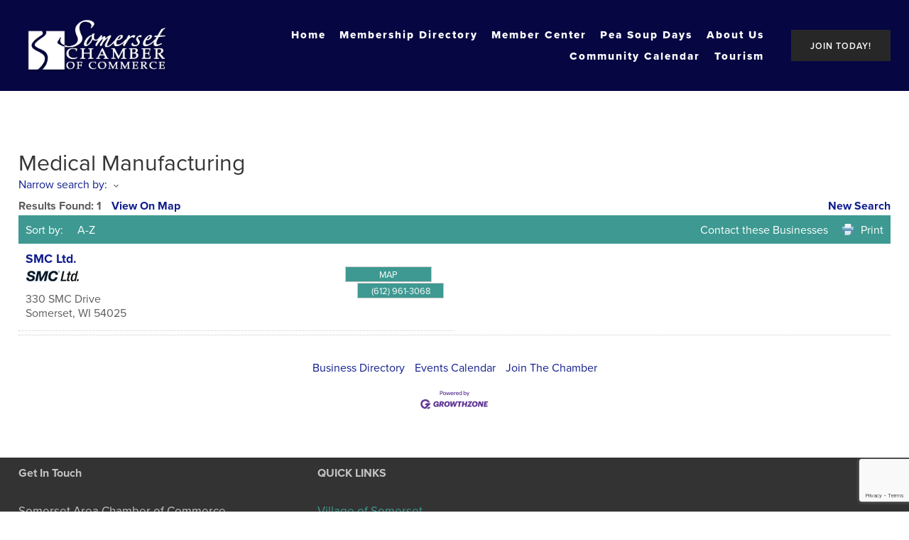

--- FILE ---
content_type: text/html; charset=utf-8
request_url: https://www.google.com/recaptcha/enterprise/anchor?ar=1&k=6LfI_T8rAAAAAMkWHrLP_GfSf3tLy9tKa839wcWa&co=aHR0cHM6Ly9idXNpbmVzcy5zb21lcnNldGNoYW1iZXIub3JnOjQ0Mw..&hl=en&v=PoyoqOPhxBO7pBk68S4YbpHZ&size=invisible&anchor-ms=20000&execute-ms=30000&cb=djlntsinj6qn
body_size: 48936
content:
<!DOCTYPE HTML><html dir="ltr" lang="en"><head><meta http-equiv="Content-Type" content="text/html; charset=UTF-8">
<meta http-equiv="X-UA-Compatible" content="IE=edge">
<title>reCAPTCHA</title>
<style type="text/css">
/* cyrillic-ext */
@font-face {
  font-family: 'Roboto';
  font-style: normal;
  font-weight: 400;
  font-stretch: 100%;
  src: url(//fonts.gstatic.com/s/roboto/v48/KFO7CnqEu92Fr1ME7kSn66aGLdTylUAMa3GUBHMdazTgWw.woff2) format('woff2');
  unicode-range: U+0460-052F, U+1C80-1C8A, U+20B4, U+2DE0-2DFF, U+A640-A69F, U+FE2E-FE2F;
}
/* cyrillic */
@font-face {
  font-family: 'Roboto';
  font-style: normal;
  font-weight: 400;
  font-stretch: 100%;
  src: url(//fonts.gstatic.com/s/roboto/v48/KFO7CnqEu92Fr1ME7kSn66aGLdTylUAMa3iUBHMdazTgWw.woff2) format('woff2');
  unicode-range: U+0301, U+0400-045F, U+0490-0491, U+04B0-04B1, U+2116;
}
/* greek-ext */
@font-face {
  font-family: 'Roboto';
  font-style: normal;
  font-weight: 400;
  font-stretch: 100%;
  src: url(//fonts.gstatic.com/s/roboto/v48/KFO7CnqEu92Fr1ME7kSn66aGLdTylUAMa3CUBHMdazTgWw.woff2) format('woff2');
  unicode-range: U+1F00-1FFF;
}
/* greek */
@font-face {
  font-family: 'Roboto';
  font-style: normal;
  font-weight: 400;
  font-stretch: 100%;
  src: url(//fonts.gstatic.com/s/roboto/v48/KFO7CnqEu92Fr1ME7kSn66aGLdTylUAMa3-UBHMdazTgWw.woff2) format('woff2');
  unicode-range: U+0370-0377, U+037A-037F, U+0384-038A, U+038C, U+038E-03A1, U+03A3-03FF;
}
/* math */
@font-face {
  font-family: 'Roboto';
  font-style: normal;
  font-weight: 400;
  font-stretch: 100%;
  src: url(//fonts.gstatic.com/s/roboto/v48/KFO7CnqEu92Fr1ME7kSn66aGLdTylUAMawCUBHMdazTgWw.woff2) format('woff2');
  unicode-range: U+0302-0303, U+0305, U+0307-0308, U+0310, U+0312, U+0315, U+031A, U+0326-0327, U+032C, U+032F-0330, U+0332-0333, U+0338, U+033A, U+0346, U+034D, U+0391-03A1, U+03A3-03A9, U+03B1-03C9, U+03D1, U+03D5-03D6, U+03F0-03F1, U+03F4-03F5, U+2016-2017, U+2034-2038, U+203C, U+2040, U+2043, U+2047, U+2050, U+2057, U+205F, U+2070-2071, U+2074-208E, U+2090-209C, U+20D0-20DC, U+20E1, U+20E5-20EF, U+2100-2112, U+2114-2115, U+2117-2121, U+2123-214F, U+2190, U+2192, U+2194-21AE, U+21B0-21E5, U+21F1-21F2, U+21F4-2211, U+2213-2214, U+2216-22FF, U+2308-230B, U+2310, U+2319, U+231C-2321, U+2336-237A, U+237C, U+2395, U+239B-23B7, U+23D0, U+23DC-23E1, U+2474-2475, U+25AF, U+25B3, U+25B7, U+25BD, U+25C1, U+25CA, U+25CC, U+25FB, U+266D-266F, U+27C0-27FF, U+2900-2AFF, U+2B0E-2B11, U+2B30-2B4C, U+2BFE, U+3030, U+FF5B, U+FF5D, U+1D400-1D7FF, U+1EE00-1EEFF;
}
/* symbols */
@font-face {
  font-family: 'Roboto';
  font-style: normal;
  font-weight: 400;
  font-stretch: 100%;
  src: url(//fonts.gstatic.com/s/roboto/v48/KFO7CnqEu92Fr1ME7kSn66aGLdTylUAMaxKUBHMdazTgWw.woff2) format('woff2');
  unicode-range: U+0001-000C, U+000E-001F, U+007F-009F, U+20DD-20E0, U+20E2-20E4, U+2150-218F, U+2190, U+2192, U+2194-2199, U+21AF, U+21E6-21F0, U+21F3, U+2218-2219, U+2299, U+22C4-22C6, U+2300-243F, U+2440-244A, U+2460-24FF, U+25A0-27BF, U+2800-28FF, U+2921-2922, U+2981, U+29BF, U+29EB, U+2B00-2BFF, U+4DC0-4DFF, U+FFF9-FFFB, U+10140-1018E, U+10190-1019C, U+101A0, U+101D0-101FD, U+102E0-102FB, U+10E60-10E7E, U+1D2C0-1D2D3, U+1D2E0-1D37F, U+1F000-1F0FF, U+1F100-1F1AD, U+1F1E6-1F1FF, U+1F30D-1F30F, U+1F315, U+1F31C, U+1F31E, U+1F320-1F32C, U+1F336, U+1F378, U+1F37D, U+1F382, U+1F393-1F39F, U+1F3A7-1F3A8, U+1F3AC-1F3AF, U+1F3C2, U+1F3C4-1F3C6, U+1F3CA-1F3CE, U+1F3D4-1F3E0, U+1F3ED, U+1F3F1-1F3F3, U+1F3F5-1F3F7, U+1F408, U+1F415, U+1F41F, U+1F426, U+1F43F, U+1F441-1F442, U+1F444, U+1F446-1F449, U+1F44C-1F44E, U+1F453, U+1F46A, U+1F47D, U+1F4A3, U+1F4B0, U+1F4B3, U+1F4B9, U+1F4BB, U+1F4BF, U+1F4C8-1F4CB, U+1F4D6, U+1F4DA, U+1F4DF, U+1F4E3-1F4E6, U+1F4EA-1F4ED, U+1F4F7, U+1F4F9-1F4FB, U+1F4FD-1F4FE, U+1F503, U+1F507-1F50B, U+1F50D, U+1F512-1F513, U+1F53E-1F54A, U+1F54F-1F5FA, U+1F610, U+1F650-1F67F, U+1F687, U+1F68D, U+1F691, U+1F694, U+1F698, U+1F6AD, U+1F6B2, U+1F6B9-1F6BA, U+1F6BC, U+1F6C6-1F6CF, U+1F6D3-1F6D7, U+1F6E0-1F6EA, U+1F6F0-1F6F3, U+1F6F7-1F6FC, U+1F700-1F7FF, U+1F800-1F80B, U+1F810-1F847, U+1F850-1F859, U+1F860-1F887, U+1F890-1F8AD, U+1F8B0-1F8BB, U+1F8C0-1F8C1, U+1F900-1F90B, U+1F93B, U+1F946, U+1F984, U+1F996, U+1F9E9, U+1FA00-1FA6F, U+1FA70-1FA7C, U+1FA80-1FA89, U+1FA8F-1FAC6, U+1FACE-1FADC, U+1FADF-1FAE9, U+1FAF0-1FAF8, U+1FB00-1FBFF;
}
/* vietnamese */
@font-face {
  font-family: 'Roboto';
  font-style: normal;
  font-weight: 400;
  font-stretch: 100%;
  src: url(//fonts.gstatic.com/s/roboto/v48/KFO7CnqEu92Fr1ME7kSn66aGLdTylUAMa3OUBHMdazTgWw.woff2) format('woff2');
  unicode-range: U+0102-0103, U+0110-0111, U+0128-0129, U+0168-0169, U+01A0-01A1, U+01AF-01B0, U+0300-0301, U+0303-0304, U+0308-0309, U+0323, U+0329, U+1EA0-1EF9, U+20AB;
}
/* latin-ext */
@font-face {
  font-family: 'Roboto';
  font-style: normal;
  font-weight: 400;
  font-stretch: 100%;
  src: url(//fonts.gstatic.com/s/roboto/v48/KFO7CnqEu92Fr1ME7kSn66aGLdTylUAMa3KUBHMdazTgWw.woff2) format('woff2');
  unicode-range: U+0100-02BA, U+02BD-02C5, U+02C7-02CC, U+02CE-02D7, U+02DD-02FF, U+0304, U+0308, U+0329, U+1D00-1DBF, U+1E00-1E9F, U+1EF2-1EFF, U+2020, U+20A0-20AB, U+20AD-20C0, U+2113, U+2C60-2C7F, U+A720-A7FF;
}
/* latin */
@font-face {
  font-family: 'Roboto';
  font-style: normal;
  font-weight: 400;
  font-stretch: 100%;
  src: url(//fonts.gstatic.com/s/roboto/v48/KFO7CnqEu92Fr1ME7kSn66aGLdTylUAMa3yUBHMdazQ.woff2) format('woff2');
  unicode-range: U+0000-00FF, U+0131, U+0152-0153, U+02BB-02BC, U+02C6, U+02DA, U+02DC, U+0304, U+0308, U+0329, U+2000-206F, U+20AC, U+2122, U+2191, U+2193, U+2212, U+2215, U+FEFF, U+FFFD;
}
/* cyrillic-ext */
@font-face {
  font-family: 'Roboto';
  font-style: normal;
  font-weight: 500;
  font-stretch: 100%;
  src: url(//fonts.gstatic.com/s/roboto/v48/KFO7CnqEu92Fr1ME7kSn66aGLdTylUAMa3GUBHMdazTgWw.woff2) format('woff2');
  unicode-range: U+0460-052F, U+1C80-1C8A, U+20B4, U+2DE0-2DFF, U+A640-A69F, U+FE2E-FE2F;
}
/* cyrillic */
@font-face {
  font-family: 'Roboto';
  font-style: normal;
  font-weight: 500;
  font-stretch: 100%;
  src: url(//fonts.gstatic.com/s/roboto/v48/KFO7CnqEu92Fr1ME7kSn66aGLdTylUAMa3iUBHMdazTgWw.woff2) format('woff2');
  unicode-range: U+0301, U+0400-045F, U+0490-0491, U+04B0-04B1, U+2116;
}
/* greek-ext */
@font-face {
  font-family: 'Roboto';
  font-style: normal;
  font-weight: 500;
  font-stretch: 100%;
  src: url(//fonts.gstatic.com/s/roboto/v48/KFO7CnqEu92Fr1ME7kSn66aGLdTylUAMa3CUBHMdazTgWw.woff2) format('woff2');
  unicode-range: U+1F00-1FFF;
}
/* greek */
@font-face {
  font-family: 'Roboto';
  font-style: normal;
  font-weight: 500;
  font-stretch: 100%;
  src: url(//fonts.gstatic.com/s/roboto/v48/KFO7CnqEu92Fr1ME7kSn66aGLdTylUAMa3-UBHMdazTgWw.woff2) format('woff2');
  unicode-range: U+0370-0377, U+037A-037F, U+0384-038A, U+038C, U+038E-03A1, U+03A3-03FF;
}
/* math */
@font-face {
  font-family: 'Roboto';
  font-style: normal;
  font-weight: 500;
  font-stretch: 100%;
  src: url(//fonts.gstatic.com/s/roboto/v48/KFO7CnqEu92Fr1ME7kSn66aGLdTylUAMawCUBHMdazTgWw.woff2) format('woff2');
  unicode-range: U+0302-0303, U+0305, U+0307-0308, U+0310, U+0312, U+0315, U+031A, U+0326-0327, U+032C, U+032F-0330, U+0332-0333, U+0338, U+033A, U+0346, U+034D, U+0391-03A1, U+03A3-03A9, U+03B1-03C9, U+03D1, U+03D5-03D6, U+03F0-03F1, U+03F4-03F5, U+2016-2017, U+2034-2038, U+203C, U+2040, U+2043, U+2047, U+2050, U+2057, U+205F, U+2070-2071, U+2074-208E, U+2090-209C, U+20D0-20DC, U+20E1, U+20E5-20EF, U+2100-2112, U+2114-2115, U+2117-2121, U+2123-214F, U+2190, U+2192, U+2194-21AE, U+21B0-21E5, U+21F1-21F2, U+21F4-2211, U+2213-2214, U+2216-22FF, U+2308-230B, U+2310, U+2319, U+231C-2321, U+2336-237A, U+237C, U+2395, U+239B-23B7, U+23D0, U+23DC-23E1, U+2474-2475, U+25AF, U+25B3, U+25B7, U+25BD, U+25C1, U+25CA, U+25CC, U+25FB, U+266D-266F, U+27C0-27FF, U+2900-2AFF, U+2B0E-2B11, U+2B30-2B4C, U+2BFE, U+3030, U+FF5B, U+FF5D, U+1D400-1D7FF, U+1EE00-1EEFF;
}
/* symbols */
@font-face {
  font-family: 'Roboto';
  font-style: normal;
  font-weight: 500;
  font-stretch: 100%;
  src: url(//fonts.gstatic.com/s/roboto/v48/KFO7CnqEu92Fr1ME7kSn66aGLdTylUAMaxKUBHMdazTgWw.woff2) format('woff2');
  unicode-range: U+0001-000C, U+000E-001F, U+007F-009F, U+20DD-20E0, U+20E2-20E4, U+2150-218F, U+2190, U+2192, U+2194-2199, U+21AF, U+21E6-21F0, U+21F3, U+2218-2219, U+2299, U+22C4-22C6, U+2300-243F, U+2440-244A, U+2460-24FF, U+25A0-27BF, U+2800-28FF, U+2921-2922, U+2981, U+29BF, U+29EB, U+2B00-2BFF, U+4DC0-4DFF, U+FFF9-FFFB, U+10140-1018E, U+10190-1019C, U+101A0, U+101D0-101FD, U+102E0-102FB, U+10E60-10E7E, U+1D2C0-1D2D3, U+1D2E0-1D37F, U+1F000-1F0FF, U+1F100-1F1AD, U+1F1E6-1F1FF, U+1F30D-1F30F, U+1F315, U+1F31C, U+1F31E, U+1F320-1F32C, U+1F336, U+1F378, U+1F37D, U+1F382, U+1F393-1F39F, U+1F3A7-1F3A8, U+1F3AC-1F3AF, U+1F3C2, U+1F3C4-1F3C6, U+1F3CA-1F3CE, U+1F3D4-1F3E0, U+1F3ED, U+1F3F1-1F3F3, U+1F3F5-1F3F7, U+1F408, U+1F415, U+1F41F, U+1F426, U+1F43F, U+1F441-1F442, U+1F444, U+1F446-1F449, U+1F44C-1F44E, U+1F453, U+1F46A, U+1F47D, U+1F4A3, U+1F4B0, U+1F4B3, U+1F4B9, U+1F4BB, U+1F4BF, U+1F4C8-1F4CB, U+1F4D6, U+1F4DA, U+1F4DF, U+1F4E3-1F4E6, U+1F4EA-1F4ED, U+1F4F7, U+1F4F9-1F4FB, U+1F4FD-1F4FE, U+1F503, U+1F507-1F50B, U+1F50D, U+1F512-1F513, U+1F53E-1F54A, U+1F54F-1F5FA, U+1F610, U+1F650-1F67F, U+1F687, U+1F68D, U+1F691, U+1F694, U+1F698, U+1F6AD, U+1F6B2, U+1F6B9-1F6BA, U+1F6BC, U+1F6C6-1F6CF, U+1F6D3-1F6D7, U+1F6E0-1F6EA, U+1F6F0-1F6F3, U+1F6F7-1F6FC, U+1F700-1F7FF, U+1F800-1F80B, U+1F810-1F847, U+1F850-1F859, U+1F860-1F887, U+1F890-1F8AD, U+1F8B0-1F8BB, U+1F8C0-1F8C1, U+1F900-1F90B, U+1F93B, U+1F946, U+1F984, U+1F996, U+1F9E9, U+1FA00-1FA6F, U+1FA70-1FA7C, U+1FA80-1FA89, U+1FA8F-1FAC6, U+1FACE-1FADC, U+1FADF-1FAE9, U+1FAF0-1FAF8, U+1FB00-1FBFF;
}
/* vietnamese */
@font-face {
  font-family: 'Roboto';
  font-style: normal;
  font-weight: 500;
  font-stretch: 100%;
  src: url(//fonts.gstatic.com/s/roboto/v48/KFO7CnqEu92Fr1ME7kSn66aGLdTylUAMa3OUBHMdazTgWw.woff2) format('woff2');
  unicode-range: U+0102-0103, U+0110-0111, U+0128-0129, U+0168-0169, U+01A0-01A1, U+01AF-01B0, U+0300-0301, U+0303-0304, U+0308-0309, U+0323, U+0329, U+1EA0-1EF9, U+20AB;
}
/* latin-ext */
@font-face {
  font-family: 'Roboto';
  font-style: normal;
  font-weight: 500;
  font-stretch: 100%;
  src: url(//fonts.gstatic.com/s/roboto/v48/KFO7CnqEu92Fr1ME7kSn66aGLdTylUAMa3KUBHMdazTgWw.woff2) format('woff2');
  unicode-range: U+0100-02BA, U+02BD-02C5, U+02C7-02CC, U+02CE-02D7, U+02DD-02FF, U+0304, U+0308, U+0329, U+1D00-1DBF, U+1E00-1E9F, U+1EF2-1EFF, U+2020, U+20A0-20AB, U+20AD-20C0, U+2113, U+2C60-2C7F, U+A720-A7FF;
}
/* latin */
@font-face {
  font-family: 'Roboto';
  font-style: normal;
  font-weight: 500;
  font-stretch: 100%;
  src: url(//fonts.gstatic.com/s/roboto/v48/KFO7CnqEu92Fr1ME7kSn66aGLdTylUAMa3yUBHMdazQ.woff2) format('woff2');
  unicode-range: U+0000-00FF, U+0131, U+0152-0153, U+02BB-02BC, U+02C6, U+02DA, U+02DC, U+0304, U+0308, U+0329, U+2000-206F, U+20AC, U+2122, U+2191, U+2193, U+2212, U+2215, U+FEFF, U+FFFD;
}
/* cyrillic-ext */
@font-face {
  font-family: 'Roboto';
  font-style: normal;
  font-weight: 900;
  font-stretch: 100%;
  src: url(//fonts.gstatic.com/s/roboto/v48/KFO7CnqEu92Fr1ME7kSn66aGLdTylUAMa3GUBHMdazTgWw.woff2) format('woff2');
  unicode-range: U+0460-052F, U+1C80-1C8A, U+20B4, U+2DE0-2DFF, U+A640-A69F, U+FE2E-FE2F;
}
/* cyrillic */
@font-face {
  font-family: 'Roboto';
  font-style: normal;
  font-weight: 900;
  font-stretch: 100%;
  src: url(//fonts.gstatic.com/s/roboto/v48/KFO7CnqEu92Fr1ME7kSn66aGLdTylUAMa3iUBHMdazTgWw.woff2) format('woff2');
  unicode-range: U+0301, U+0400-045F, U+0490-0491, U+04B0-04B1, U+2116;
}
/* greek-ext */
@font-face {
  font-family: 'Roboto';
  font-style: normal;
  font-weight: 900;
  font-stretch: 100%;
  src: url(//fonts.gstatic.com/s/roboto/v48/KFO7CnqEu92Fr1ME7kSn66aGLdTylUAMa3CUBHMdazTgWw.woff2) format('woff2');
  unicode-range: U+1F00-1FFF;
}
/* greek */
@font-face {
  font-family: 'Roboto';
  font-style: normal;
  font-weight: 900;
  font-stretch: 100%;
  src: url(//fonts.gstatic.com/s/roboto/v48/KFO7CnqEu92Fr1ME7kSn66aGLdTylUAMa3-UBHMdazTgWw.woff2) format('woff2');
  unicode-range: U+0370-0377, U+037A-037F, U+0384-038A, U+038C, U+038E-03A1, U+03A3-03FF;
}
/* math */
@font-face {
  font-family: 'Roboto';
  font-style: normal;
  font-weight: 900;
  font-stretch: 100%;
  src: url(//fonts.gstatic.com/s/roboto/v48/KFO7CnqEu92Fr1ME7kSn66aGLdTylUAMawCUBHMdazTgWw.woff2) format('woff2');
  unicode-range: U+0302-0303, U+0305, U+0307-0308, U+0310, U+0312, U+0315, U+031A, U+0326-0327, U+032C, U+032F-0330, U+0332-0333, U+0338, U+033A, U+0346, U+034D, U+0391-03A1, U+03A3-03A9, U+03B1-03C9, U+03D1, U+03D5-03D6, U+03F0-03F1, U+03F4-03F5, U+2016-2017, U+2034-2038, U+203C, U+2040, U+2043, U+2047, U+2050, U+2057, U+205F, U+2070-2071, U+2074-208E, U+2090-209C, U+20D0-20DC, U+20E1, U+20E5-20EF, U+2100-2112, U+2114-2115, U+2117-2121, U+2123-214F, U+2190, U+2192, U+2194-21AE, U+21B0-21E5, U+21F1-21F2, U+21F4-2211, U+2213-2214, U+2216-22FF, U+2308-230B, U+2310, U+2319, U+231C-2321, U+2336-237A, U+237C, U+2395, U+239B-23B7, U+23D0, U+23DC-23E1, U+2474-2475, U+25AF, U+25B3, U+25B7, U+25BD, U+25C1, U+25CA, U+25CC, U+25FB, U+266D-266F, U+27C0-27FF, U+2900-2AFF, U+2B0E-2B11, U+2B30-2B4C, U+2BFE, U+3030, U+FF5B, U+FF5D, U+1D400-1D7FF, U+1EE00-1EEFF;
}
/* symbols */
@font-face {
  font-family: 'Roboto';
  font-style: normal;
  font-weight: 900;
  font-stretch: 100%;
  src: url(//fonts.gstatic.com/s/roboto/v48/KFO7CnqEu92Fr1ME7kSn66aGLdTylUAMaxKUBHMdazTgWw.woff2) format('woff2');
  unicode-range: U+0001-000C, U+000E-001F, U+007F-009F, U+20DD-20E0, U+20E2-20E4, U+2150-218F, U+2190, U+2192, U+2194-2199, U+21AF, U+21E6-21F0, U+21F3, U+2218-2219, U+2299, U+22C4-22C6, U+2300-243F, U+2440-244A, U+2460-24FF, U+25A0-27BF, U+2800-28FF, U+2921-2922, U+2981, U+29BF, U+29EB, U+2B00-2BFF, U+4DC0-4DFF, U+FFF9-FFFB, U+10140-1018E, U+10190-1019C, U+101A0, U+101D0-101FD, U+102E0-102FB, U+10E60-10E7E, U+1D2C0-1D2D3, U+1D2E0-1D37F, U+1F000-1F0FF, U+1F100-1F1AD, U+1F1E6-1F1FF, U+1F30D-1F30F, U+1F315, U+1F31C, U+1F31E, U+1F320-1F32C, U+1F336, U+1F378, U+1F37D, U+1F382, U+1F393-1F39F, U+1F3A7-1F3A8, U+1F3AC-1F3AF, U+1F3C2, U+1F3C4-1F3C6, U+1F3CA-1F3CE, U+1F3D4-1F3E0, U+1F3ED, U+1F3F1-1F3F3, U+1F3F5-1F3F7, U+1F408, U+1F415, U+1F41F, U+1F426, U+1F43F, U+1F441-1F442, U+1F444, U+1F446-1F449, U+1F44C-1F44E, U+1F453, U+1F46A, U+1F47D, U+1F4A3, U+1F4B0, U+1F4B3, U+1F4B9, U+1F4BB, U+1F4BF, U+1F4C8-1F4CB, U+1F4D6, U+1F4DA, U+1F4DF, U+1F4E3-1F4E6, U+1F4EA-1F4ED, U+1F4F7, U+1F4F9-1F4FB, U+1F4FD-1F4FE, U+1F503, U+1F507-1F50B, U+1F50D, U+1F512-1F513, U+1F53E-1F54A, U+1F54F-1F5FA, U+1F610, U+1F650-1F67F, U+1F687, U+1F68D, U+1F691, U+1F694, U+1F698, U+1F6AD, U+1F6B2, U+1F6B9-1F6BA, U+1F6BC, U+1F6C6-1F6CF, U+1F6D3-1F6D7, U+1F6E0-1F6EA, U+1F6F0-1F6F3, U+1F6F7-1F6FC, U+1F700-1F7FF, U+1F800-1F80B, U+1F810-1F847, U+1F850-1F859, U+1F860-1F887, U+1F890-1F8AD, U+1F8B0-1F8BB, U+1F8C0-1F8C1, U+1F900-1F90B, U+1F93B, U+1F946, U+1F984, U+1F996, U+1F9E9, U+1FA00-1FA6F, U+1FA70-1FA7C, U+1FA80-1FA89, U+1FA8F-1FAC6, U+1FACE-1FADC, U+1FADF-1FAE9, U+1FAF0-1FAF8, U+1FB00-1FBFF;
}
/* vietnamese */
@font-face {
  font-family: 'Roboto';
  font-style: normal;
  font-weight: 900;
  font-stretch: 100%;
  src: url(//fonts.gstatic.com/s/roboto/v48/KFO7CnqEu92Fr1ME7kSn66aGLdTylUAMa3OUBHMdazTgWw.woff2) format('woff2');
  unicode-range: U+0102-0103, U+0110-0111, U+0128-0129, U+0168-0169, U+01A0-01A1, U+01AF-01B0, U+0300-0301, U+0303-0304, U+0308-0309, U+0323, U+0329, U+1EA0-1EF9, U+20AB;
}
/* latin-ext */
@font-face {
  font-family: 'Roboto';
  font-style: normal;
  font-weight: 900;
  font-stretch: 100%;
  src: url(//fonts.gstatic.com/s/roboto/v48/KFO7CnqEu92Fr1ME7kSn66aGLdTylUAMa3KUBHMdazTgWw.woff2) format('woff2');
  unicode-range: U+0100-02BA, U+02BD-02C5, U+02C7-02CC, U+02CE-02D7, U+02DD-02FF, U+0304, U+0308, U+0329, U+1D00-1DBF, U+1E00-1E9F, U+1EF2-1EFF, U+2020, U+20A0-20AB, U+20AD-20C0, U+2113, U+2C60-2C7F, U+A720-A7FF;
}
/* latin */
@font-face {
  font-family: 'Roboto';
  font-style: normal;
  font-weight: 900;
  font-stretch: 100%;
  src: url(//fonts.gstatic.com/s/roboto/v48/KFO7CnqEu92Fr1ME7kSn66aGLdTylUAMa3yUBHMdazQ.woff2) format('woff2');
  unicode-range: U+0000-00FF, U+0131, U+0152-0153, U+02BB-02BC, U+02C6, U+02DA, U+02DC, U+0304, U+0308, U+0329, U+2000-206F, U+20AC, U+2122, U+2191, U+2193, U+2212, U+2215, U+FEFF, U+FFFD;
}

</style>
<link rel="stylesheet" type="text/css" href="https://www.gstatic.com/recaptcha/releases/PoyoqOPhxBO7pBk68S4YbpHZ/styles__ltr.css">
<script nonce="HU4hJ64R07vEKeMNx9_PNg" type="text/javascript">window['__recaptcha_api'] = 'https://www.google.com/recaptcha/enterprise/';</script>
<script type="text/javascript" src="https://www.gstatic.com/recaptcha/releases/PoyoqOPhxBO7pBk68S4YbpHZ/recaptcha__en.js" nonce="HU4hJ64R07vEKeMNx9_PNg">
      
    </script></head>
<body><div id="rc-anchor-alert" class="rc-anchor-alert"></div>
<input type="hidden" id="recaptcha-token" value="[base64]">
<script type="text/javascript" nonce="HU4hJ64R07vEKeMNx9_PNg">
      recaptcha.anchor.Main.init("[\x22ainput\x22,[\x22bgdata\x22,\x22\x22,\[base64]/[base64]/MjU1Ong/[base64]/[base64]/[base64]/[base64]/[base64]/[base64]/[base64]/[base64]/[base64]/[base64]/[base64]/[base64]/[base64]/[base64]/[base64]\\u003d\x22,\[base64]\x22,\[base64]/woPDr8ODwoQnwprDiMKhwrbCnMKIVT4LwqzChlHDiGoiwqvCp8KzwpY/CsKjw5dcBMKAwrMMOMK/wqDCpcKnXMOkFcKLw7PCnUrDqsKnw6onQ8ORKsK/[base64]/WDvCo8KnwoIdwop3wqrCkcKiw5rDilVjazBDw4hFG3oFRCPDn8KKwqt4dVNWc3YLwr3CnHLDuXzDlgvCpj/[base64]/[base64]/DkcOEfTPDszrDsyrCosOpYA3Cr8OLw6XDg2HCm8O3wrDDmS16w7rCmcOAPRFKwq0xw7gyOz3Dl3B2B8O8wpZswovDjQ0vwrtlaMO5FMKdwo7CucKpwojCkU0Owod9woDCpsOVwrLDvXrDrcK2DcKvwqDCpRpfE3sKJj/[base64]/Du8KDw789D1nDgMO1YBFvOcO4w6fDrcKxw5nCncONwo/Dv8KCw73CuVYwX8KVwocfdwA4w7jDgirDosOawpPDnsO/UcKOwoDDr8Kmwp3CvTp7w4cPScOIw7lGw7wew6vDssORSXjCpXTDgBkSw4RUGsOPwqvCv8KmdcK8wo7Cm8Kew6ASCA3DjsOhwrfCpsO0PHnDhAEuwpDDgg5/[base64]/DnsKsRVTCjcOBw6hswoPCi8KqEcOOSQjDpcOID1J9FEw3Z8OmBDkXw5h2LcOGw57ConJaA0fCnyTDvTYmW8KOwqd6RmY8RyTCocKBw5kBLMKBWcO0SQtiw7B6wovCry7CkMKSw7XDicK5w7DDoQ4zwp/Cm20Ywq/DgcKoG8KKw77DucK6cU/Di8KpH8KvbsKtwop6K8OONUTDicKsFz7DjcOYwoXDnMOUFcKXw5jDr3DCusOcSsKNwqswHQ/DsMOiFsOfwoRVwo1fw6sXDsKfAW8ywrp7w64gPsKWw4LDqUYnfMK0bnNdwpXDjcO6wpkVw6Yewr8rw6/Dk8O8RMOuI8Otw7BbwqTCi3PCsMOcFG11ZcOJLsKUd3p/[base64]/DvkBuwq5dw67DqnNVwojDsUHCoMKBw5fDksOPwpzCsMKfX8KdOcKlfMOpw6JPwrVVw7Uww53Dk8Odw4UMcMKsSXXCv3nClBvDtcOAw4TDuHXDo8OzaSUtST/CkWzCkcO+GcOlR2HCk8OjNWIrAcKMcWnDs8KECcO0w7NNQ2IYw6fDicKRwrvDoCcUworDkMK5HsKTDsOUVhjDuE1jAQHCn0vDszbDuBZJwrZREsKQw69eNcKXXsKLCsOhwqN3LDXDpcK4wpVUfsO9wq9Gwp/Ckhhrw4fDjxxqVGNRIyjCr8KfwrZOwq/DlMKOw6VRw5rDvVEuw5gUVMKOYcO3NsOTwrvCusK9IBfCoGwRw4cRwqcrwpYBw6VCCMOYwpPCrgY1NsOPLX/Dl8K0DiDCq1l9JFXCtCXChmTDmsK5w597wqZ+bSzDih1LwpTCqsOHwrxzasKVPhbDlnnDkcOkw7webcKSwrxwRMKxwonCtMKxw4XDkMK4woYCw6QVccOpwr83wpzCtT5IP8OWwrDClDwmwpbCvsOBBCd/w7p2wpDCrsKqw5E7PcKxwqgywrXDssOMLMKRBcO9w7YZARTCi8O0w5ZqATTDgEDChww4w7/ChkQYwqTChMONFcKFBT0CwozCu8KsJGrDqsKtICHDoxHDtBTDhi4vesOzOsKeYsO1w6F5w6s/wpPDgcKJwo3DuyzCr8ONwpAOw7DCgkLChA9DEUgAOGbDgsKawoYJWsOdwqwJw7NVwoYqLMKhwrTCusK0dSpKfsOXwph3wo/CvghMbcOyTFjDgsOicsKkIsOow5hHwpNVdsOkFcKBP8Ozw4bDlsKXw4HCuMOAB3PDkcKywp88wpnDhHFbw6ZXwo/DpEIZwqnCuzlgwqzDtcOOBxokRcKcw4ZgaGDDg0zCgcKfwoEDw4rCmn/DhsKBw604eQNUwpoFw6XCpcK0XcKhwoLDocK/w7AZwobCjMOFwq4pKsKgwrxRw43CiiYaHR8Dw5LDk2Qsw43CjcKiHsOpwrtsMcO+csOLwrkJwrTDmMOjwq/DiBrClVvDrS/DvATCvcOGW27DkMOHw71FeEnCly3DmzvDlDvDpVgewrfCucK5elQzwqcbw7/DjcOmwr4/DsKDUcKmw4UZwphdWMK/w5HDjsO3w50cZ8O2RAzCnzHDlcKoSFPClCl0AsOVw54/w5fCgsOWAy3CoHwEOsKPdcKMDBgPw4IGNsOpEcOPZ8OUwolzwoNtYMOfw41DBidpwq9TRcKswqBiw6d1w6zCgUVmH8OgwoYYw6o/w4HCt8Kzwq7CqcOwS8K/bQMmw7U6fcO+w7zCoxLCrMO1wpDCuMKaIwDDnjzCo8KoRcOge1UXCxM8w7jDvcO/w7spwo5Iw7ZnwpRKBkRDPGcHw7fCg2tYYsOFwozCpMO8WSnDrMKEe2MGwoBBCMO5wp/Dp8O+w49LIzIMwpJRWMKqBz3Dr8OCwr07w5DCj8O3K8KcOsOZRcOqGMKrw4TDtcOIworDoS3DvcOrYcOCw6V8BEDCoF3Cn8OnwrfCgcODw5nDllbCkcOLw7whXMK5OMK3CXsSw6hPw7oBRFYzF8OzcSHDpS/CgsOWTBDCrTzDlkIiNsOpwonCr8OKw5dAw4wswoksfcOrDcKrc8Kqw5IaIcKSw4UKCxfDgcK2ecKuwrbCgcOoK8KOchnCtANRwptLCg/DgCpgL8OdwoLCu2vDrzBhH8OOWGDCsiHCmcOtN8ODwoTDg08FDcOnHMKnwrxTwrvDoivDtz4jw4bDk8K/esO4N8OEw5BDw6BEa8OZBBgZw5AiLTPDiMKvw59VFcOowqjDsWtuCcOHwpfDkMOLwqfDhH86dMKcD8KKwoFtOkI/[base64]/[base64]/[base64]/[base64]/DiyDCoMKbSsKmw4HCij9rw6t+GsOaw61lHlfCiRNbRcOkwr7DmsO1w5jCiCx1wqw9CifDhRPCskzDusKTYCMVw4bDkMO2w4vDpMKdwrPCqcOYBh7ChMKvw4XCsFI9wrvCs1PDusOAVMKfwrTDnMKCVTHCoHvChsKGFMK6wozCh2d0w5bCi8Oiw69bX8KUW2/Dr8KiSXNJw4XCiDZWXsOGwrFWecK4w5ptwpYbw6oHwrNjUsKgw6fCpMKzwrfDnsKpDHDDoCLDvV/ChRllw6rCvm0CbcKWw4dGbMKhEQMRBHpuK8Ohw4zDrsK4w7jCqcKMXMObRU0mbMKjYldOw4jDrsOewp7DjMOpw4Raw7Zdd8KCwrXDkCDClTs0w5UJw7dPw7/[base64]/[base64]/CjcKXJSLDs8Oawr3CpCMUR8OYQMOFw5UGdMO6w7DCoBMew4zCusKaJyHDkRTCuMKrw6XClATCjGEjTcKIEAbDlFjCmsOOw4EYScKVbSMUbMKJw4PCuSTDnsKcJsKDwrLDq8K3wqs7ehPCv0TDmQIcw7xXwpLDpcK/w7/CkcKzw5jDuiwqWMOwU0oocmrCt2c6wrXDolDComLCgsO7w65Ow40aFMK6fMOFZMKIwqx/[base64]/DjBoVwqM+ER5ib8Kaw6bDnQ/CrQDClA9vw5jCj8OSFFXCoyU6K1TCt1fCsk4Fwp9xw47DmcKNwprDmHvDocKrw6vCmsO+w4NMHcOwLcOzEHlSL38iZcKow5dgwrJXwqgqw6Adw4Fnwq8rw5bDtsO2GjAMwrlfYgrDksOdHsOIw5XCscKjMsOpDH/CnA7CjcKlXFrCvcK/wqXCmcO8Z8KbVsOVPcK+YQrDqMKAaAkowqcdN8KXwrUgwqzCrMK7MDMGwrsWR8KNXMKRKWfDkWDDqsKCH8O4dcKsTMK+RyJXwq4bw5gpw4QGbcOJw7XCnGvDo8O4w4PCv8K9wqnClcKswq/CkMO0w63DmjFXUGluQMK8wow2Z3fDhxTCsTTDmcKxAsK7w4UAUcKwAMKhXMKIKkUzK8O+IHpaECrCkwPDkBwwPsK/[base64]/w6lwwrxCwprDvGUAbEk/McOew4N6ZgPCrcKdVMK4PsKNw7JKw7DDvg/DmkHChwfDlcKWOcKgOSl9RzdUXsKyFsOhPcOLOG9BwpXCqXXDocOrXcKWwrLClsOswrd7Z8Kiwp/DoxDCq8KWwoDClAVvwp5nw7zCuMKZw5bCqXvDszEuwrDCv8Kqw4AewpfDmyoNwrDCuVlrGcOpOsOIw6NOw781w4jCkMOqQx8Dw4oMw6rDp3DCgwrDgW/[base64]/w43DnV/Co8KaZk9rwqDCki8/OsKhKjg+GUpYMMOWwpnCuMKIZ8KlwpzDiRHDrS7CiwQNw7HCmgzDgxfDp8OzZEgHw7bDvBbDv3/Dq8K8VG8SJ8KUwq8IDxnCj8Oyw57CiMOJecOvwr1pUAM7ECrConnDgcO9GcKaLFLDrVQKUMKhwrg0w5gmwqvClsORwrvCuMKdDcO2aDfDk8OkwpvDuHxrwo9rFMKLw70MRcOnNg3DvEzCoHUiK8KFKiDDisKyw6nCuHHDhnnClsK3aTIawrbCgH/[base64]/DlDjDmQRdTh8/wrDCjEzDhcKTAm1BIgLCssK/Un7DiDfDtArCosKZw6TDscKLCEPDsw4owoM9w6Vpwo5xwqVvbcKoCFtYXU7CgsKGw4h4w74GDMOQw65lw5jDszHCs8O1ecKNw4nDgsKyNcKGwqLCusKWfMONa8OMw7DDpsOew5kew6gawqPDmn8/wrTCqVfDrcKzwp56w4zDgsOqaWjCrsOBDg3Di1fCgcKTRg/Cn8K0w53DsnEewo1bw4xwCcKtLnVbaygfwqpYwrPDrSYFZMOnKcK5fcOew57CvMOKJAbCmcO1dMKKQ8K3wrwIw4BwwrfCrsO4w7FOwqXDqcKRwqRww4LDrFPDpRwAwoBrwq5pw6vDqgh5XcKIw7/Dp8K1YHggHcKow49+woPCtyQXw6fChMOiwoXDh8KuwpzClcKdLsKJwppBwpYPwqtzw5nCgBRMw4TCvArDrVbDrSxId8Oywptaw5AhJMOuwq/DosKwfzLCpCEAVyDCo8OfdMKbwp7DlwDCq0UOXcKLw6Zmw6x2KSkfw7zClsKNbcO4XcKuw4ZZwq7Dv3/DoMKLChXCoCnChMOww7VvFibDu2pewqghw5M/DG7Dh8OEw5BNB1jCn8KjTgfCmGgMwrzDhBbCqFTDuD8/[base64]/CqQrDnsO3S2jDhcOewqLDqsKewqnDlMKqJFTCiGDDj8KXw5DCkcOtHMOPw6DCrhkfAEdFBMOCThAgKcOoRMOEIFwowr7Ck8OvMcK/Q3pjwofDuFNTwrMQI8OvwrfCvV9yw7g8XsOyw5nChcKSwo/CisOOU8ObYwRoUjDDnsKxw7RKwrxtVXgbw5XDsWLDssKpw4rCiMOEwqjChMKMwrkeQMKdeibCq2zDvMOSwogkOcKEP1DCiCHDn8Odw6jDr8KbDSXChsOSHj/Cui06eMO1w7DDpcKhw7lTIEV9N1TDs8KmwrsjTMOWRFjDisOhNVvCtMO3w6c6W8KJBsK3esKOOMOMwpNAwovCoz0Ewr9aw5TDpBJJwoTCtzktw7/DjCRIEMO0wqVhw6zDkVTCr2wRwqDCgsK7w77ChsKZw5tZHi9BXE3Cp0hWS8OlYH/DgsKuOylrfMO8wqoDEj8NKsOXw7rDnkXDp8OVVcKAfcOfYsOhw4dOTzQ8eCovclppwr3DtGAsDH0Iw6Jsw402w6/Dl3l3Vz0KA33ChcKnw6hLSTIgPsOSwqfDnTLDrsO4L23DoB9pEjdxwpPCrgxowrI5fHnCg8O5woXCnAPCgwXCkygCw7XDkMOHw5o9w5B/YlPDvcKYw73DjcOdQMOmBsKfwqIRw5A6XT/Dk8KLwrHCsi8YWVfCrMOqdcKUw71ZwoPCtFIDMMOFOMOzQHDCmEAoSXnCoHHCusO/w58/[base64]/[base64]/DqsKxw5QqacOcw5nCmSzCrMO4w55Pw4TDrsKew7DCs8KEw7TCg8KXw6N8wo/Dk8OtZDsPR8K3w6TDqMOCw6gjABcLwrpAG0vCnwTDhMOawovCnsKDW8O4ERXDmigIwrY9wrduwp3ChWfDscOVJW3DoR3DvcOjwoHDjkfCkXbCqMOqw7xhMiLDqWZtw7Jsw4lWw6NdNMO/By5uw5/Cp8OUw5DCtCPCjlrCg2nClj7Chht9e8OKKHF3CsKqworDtCsIw43CpQfDjcKTDsKVHkTDm8KUw5PCtwPDqzAuw47CsysUa2dBwrpKPMKtHcK1w47CsGfCjUbCnsK/csKYPipRahwkw63DjcK8w6/Cv2FGQBfCjjN7BMKDZEIoWSfClB/DiS8kwpASwrI/XsKfwrBGw4siwpc9KcOtYDI4Qy7DonDChmtuQQIHdSTDicKMw4crw6LDgcO1w69TwoTDqcKPGDAlwpLDvjrDtkJSTMKKZMKjwrTDmcOTwrDCqMOsDVXDhsOiQ3DDpiYAXGl1woxQwos/wrbCtMKXwqrCtcOQwpRcRjbDkxo6w5XCpsOgcRNCwppDwqJ+wqXCnMKiw7HCrsO4exEUw68xwqpSR1bCm8K5w7QJwp5mwq1JewHDssKWPisoJBrCmsK9T8ONwoDDj8OncMKUwpwrOsO9wqkWwqHDssKTdHocwpMhw5clwo8cw7bCpcODa8KXw5QieSXCklYow7c/SBsDwpMtw4rDqsOgwojDnMKew74rwpFdC3/[base64]/[base64]/WcKAMxLCuMKmHQ0eB8KJFS1Ow4pMfsKwbzLDmMOWwqDCmjtNZsKJezs8wr0zw5/CssOaTsKAfMOOw7p4wo3DiMKXw4fDkGAHL8OHwr1IwpHDlV9uw63DhSPCqMKrwpk8wrfDvQLDtx1Dw5J1aMKLw5/CjgnDsMK9wrfDn8O1w54/LMKRwqIRFMKXUMKEDMKkwoHDs2hGw61XIm8xEGofTy7Du8KRKxzDlMOYT8OFw5rCoTPDusK0ehEIC8OEZSMbb8KCMznDuhsEd8KVw6/CsMKpHFPDtUPDmMORwo7Cn8KHIcKww6DCiCrCkMKDw5tNwrEpKw7DpC09wod9wrNqfkN8wpDDj8KpU8OmblDDhmkVwofDscOjw4XDuAdgw5nDj8OTRMKsL0t/QkTDqn0MPsKLwqfDkxMCNhxuBRzCsFPDkDw5wqkAF3nCpyLDg2IGI8OIw53Ct1fDtsO4H2psw61LR0F9wrvCisOGw75+wq1Dw4wcwrjDsx5OKgvDlxY6VcKIMcKFwpPDmGzCtRjCrQoLcMKWw75EEAPDicKGwpzClnXCp8OYw5rCikxRDn/DvSrDksKzwrUuw6jCsldNwpnDqlULw63DqXMAGMK0RcKrIMK7wo57w7jDusONFHPDkUbDkw3DjB/Ds03Ch1XCsy/Dr8KjJMK2ZcKSBsKAB0HCv0Aaw63Dg3J1HX05cwrDqznDtTrCjcKwF0hgwqdawoxxw6HCssOFVkk5w7LChcKEw6HDk8KzwozCjsObZwPCjiQhCcKTwrbCtkcMwqhEa2XCihFow7bDjsK0Tj/CnsKOOcOzw6HDsS82PcKYwr7CoRhPNsOaw7oHw4pRw5zDjgrDsyQMN8Oew40Mw4UUw5EsR8ODXW/[base64]/DmFTCocKKwooxbMKebsK5w6/DgFrDscKcwodnwrEdIMOsw6A4SMKNwp/Ck8K5wpLCk0TCi8KPwrdrwq5OwqRKecOCw4h/wrLCkT9zJEPDssOww4sgbxFOw5rDhjDCqcKlwp0Iw4TDtBHCgSRObW3DlkvDskQRL2bDvDDCjcKDwqjCncKRw78oWcOmRcOPw4/DiADCs1PChB3DrDLDiFnCjcORw5Ntw5Ftw4dWThvCjMOewrfDoMKmw4PCkFzDnMKRw5sJOzYYwrMLw6UtZy3CjcOkw7cGwrhCAkvDoMK9MMOgc1wXw7NdM0PDg8Kzwq/Dj8OQZyvCnAbClsO4UcKvGsKFw6LCqsKSBU1swr7DvMKUDcKFDxXDonbCkcOIw6IDD1vDmhvCjsORw4PDuWQ6dMOrw6U/w7oNwrkIfV5rDA1cw6PDghoEIcKgwoJjwotMwpjCucKew5fChH8bwowQwrwXNk15woFxwp8EwoTDphQVwqXCqsOgw5t9dcOIR8K2wo0Uw4fChxzDq8ONw7rDj8KLwo8hQsOMw6cFQ8O6wqnDkcKwwp9fTsKQwqo1woHCtSjCuMK5wrNSB8KIa2Ugwr/Cr8K9HsKTfUB3UsOtw4ltU8KVVsKrw6skBzwqY8ObWMK5w4hzUsOZe8OrwrR0w7zDmxnDjMKewo/Cl3bDjMKyB2nCqsOhCcO1RsKkw5/[base64]/wrxGwrlyw51Kw7A5wq3DgcKocTLDr2VwVwPChErCgD4yRmAqwqM3wqzDsMO6wrQwfsKoM29cO8ONCsKecMKnwphMwpRUA8O3UUQrwrXCrcObwoPDkmhVfUnDjxk9DsKXaS3Cs2rDvTrCgMKCY8KCw7PDnsOTQcOLaV/ClMOmwqVnw4g0dsO6wo/CvQDDqsKsfj4OwqxEwrfDjAXDtCzDpAFFwrsSIgrCo8O/wpjDpcKQQcOpwr/CuSrDpQFzZzfCjRYpNFd+wp/DgsOJKsKnw7ABw7fCn2LCocOeGF/ClMOGwojClHcpw5BLwpvCvXHDrMOcwq8AwqoVCwDCkTLCrsKcw40cw7DCgsKdw7/DmsOYACAaw4XDjUMreWLCh8K1TsOhNMKNw6EKcMK7JsOMwpwELFZsHQUjwpvDoGXCp1haEsK7SnXDksOMBlHCqMKiN8K/[base64]/w5jDpFtGBcOHwpbCrXvDkcKXWC0vwrnCsjksHsOJWUHCscKYwp87wpFSwqLDhR4Tw6nDscOxw6LDr2l0w4/Dv8OfBVZFwofCuMOKacKZwolOYmFhw5MGwqTDkjEuwpbCmTFxdz3CsQ/CtiHDp8KtJ8OpwoUYTiLCrTPCrQXCijnDiFppwoxRw71Sw7XCsX3DtjHDrMKnaU7Cti3DlcKtIsKHPihcFCTDpykww4/CkMKqw73CjMOOw6rDqn3CpG/[base64]/DmjDDs8Krwqhewo0qcTTCqcK7Oj4mEGhGUWLDp0U3w6/DscOoZMORacKXGS48w4YnwonDmsOcwqhBKMOkwrxnUcOJw7sbw48oAD8qw5HCiMKywrDCusKjZsOQw5YTwqzDp8O+wqtCwoAwwoDDkHoZRRnDiMKkf8Kkw7hDS8OYW8K0YSvDocOqNxMdwovCisK0SsKiC0fDsB/[base64]/CtsKxQzzDgV51w4LClAXCsA5PehLCkRsORCNSL8Kiw5PDsg/DjMK4XGwmwp5HwpXDpGkEEcKQZwnDuy45w7bCsU04QsOGw4fClBFNcT7CiMKcTDEWfBjCtUVQwrhww781eXl3w4A7PMOuWMKNGxY2IFsMw4zDnsO6FmrCuyAAEXfCul9bHMO+KcKcwpM3fVg1wpIPw7zDnifCjsKhw7NKTEXCn8KaTnrCkiAlw5p0MDlmFxRAwq/DmsOAwqfChcKQwrnDlljCm35AMMOSwqZBTcK5MUfCskVywpzCvsKVwonDvsO/w7zDqnPCi1zDrsOgwqJ0w7/DnMOuD31CM8KQw5jDq3zDjSHCjxDCqsK+IBxaKl0ranZuw6Qnw4dTwprCpcKwwqhqw5vCiUHCi2XDkDU3GMK/ER9RWcKFE8Krwr7DicK+bnFww5LDi8K3woxnw4fDq8KUT0XDmMKnbgfDnkknwqEXbsO0Ygxsw4k6wosqw6vDtC3CrwV+w67Dg8KJw4kMesODwpbDhMK2w6DDoR3Cg3tZdTvCnMO6aiERwqBjwr13w5/DgiF/[base64]/wqMYwp7Dt8OYwq0uwojDtTLCkMO/[base64]/[base64]/GQJdfMOhw7jDmEs+ZMK+w5zDulXDmsOkw7BHIiVawr3DlVTCtcONw6UgwrvDusK+wrTDs39FY0bCv8KfAMKowrPCgMKFwpkYw77CqMKQMVDDuMKDQB3ChcK9UijCiSXCsMOYOxjClTnCh8Ksw4Bie8OHGsKbI8KOOwXCuMO2eMOkPMOFFsK/wr/[base64]/w54YYxopEH0cMEwETcOZHX3CtmfChVYSwqZ9wp3ClcOZOmcfw75eT8KfwqXCi8KYw5vCqsOxw53DkcOTKsKjwqA6wr/Cpk3DmcKjScOWecOLcBnDlWVvw6ZWWsKYwrfDqm18wr4WbsKVIzzDp8OBw65QwqnCqU4Zw67CkQBmw5zDqmEQwo8dwrpTJlvDkcO5PMOvwpM3wrHCicO/w6PDnWfCnsOpRsKnwrPDksKIacKlwo3Dsk/Cm8OtGHrCvyJbR8OtwoPCpMKgNglkw6VbwrIzGHoEdMOOwpjDqcKKworCs1nCocOhw5VCHgrCusKrTsK0wprCqAQnwqPChcOew5g0CMOHwopSfsKjYyDCq8OABwTDnWzCmS/[base64]/DuSDDhg3Dr8OWM0nCr8Onwq7Cky5Fw5DCk8OrQTDCu3hNW8KFaB3DrHEVGExXAMOJGmgDbErDj2/Di0fDrMKDw6fDscKiZsObBy/[base64]/[base64]/EsOXaSARwoxKw43Cs8ODSysDw43CpjYuDMKiw7vCuMO2w5gtYmbCrMKrSMOZPT/DuRrDik3DqMKCTj/DohHCvVXDl8Kswo7Ct2UUDHgcQi4JWMKqe8K8w7jCnWfDvGkYw5rDk08WPxzDvSPDnMKbwoLClHI4UsK8wqwrw79hw7/[base64]/CqEvCgQDCicOwwpDDuC7ClUHCqcOFwoHDu8KXEcO+wqVvDmoHRGDCiEbCintew4/DgcOxWAYwTMOWwpPDp2LCsihfw6PDjkVGXcKSK1bChSjCsMKcFsObJwfDgMOhbMK+PMKmw57DrH43CTLDjmIrw79SwobDrMKCS8K9EMKwOsO8w7DDm8O9wpthw6Elw7XDvnLCsToIZGt/w4Y5w7XCvj9eAUQeWHhkwoFxUUJRAcKGwp3DnjvCkANWSMOIw5pSw6Emwp/[base64]/HcKDw6vDkcKtdcOVw5TCg8OCBcKOwrt2w55YcBA3A8OMXMKXwpRqwpApwpFlC0loJ0TDoi/Do8K3wqAow65dwrrCvSJZPizDlgMFIcKVDnNIB8KYP8Kiw7rDh8Orw6rChnZuEsKOw5LDq8OIdhHCijkRwrDDgMOXF8K7HE4lwoHDpyA8fw8Hw7IcwrYANMO6CsKHHWXDicKCY13DgMOWAnvCgcOLCwReGzU/Z8KPwpwvKHlqw5dlCwLCgAghMxd3UnwIVjjDrcOrworCh8OlLcOgB2zDpSTDlsKrRMKCw4TDoSk7IA4Hwp3Di8OfZ2zDnMKtwo5XUMOCw5k7wqPCgTPCpsO6TAFLDggrdcKUTCcXw5LCjSHCtnfCjDTCqcKyw4XCm2VWSQ0/[base64]/[base64]/Cgi95wqAtw7TCisKUw5RhMWc2C8KrHsK7CsOewrh+w43CksK2w5M0MBlZM8KXAQQvC2IuwrzDryzCnBVgQScAw6bCrz95w73Cm1Fiw6XDnTrDmcKxfMKnJnZIwrrCosKiw6PDhsONw5vCvcO1wrzDp8Ocw4fDgAzDmWUVw49qw4nDlUbDvsOtEFQobU0lw6Y/[base64]/w7IvOzXDksOnwqcKED/DksOXwrnDmgrDgMKew4TDgMKAKnhtC8KNUj7CpsOnwqIeNMKWw4NLwr1Bw53CtMOFNG7Ct8KdbxESXsObw5N0bgx1OnXCsnLCgF4Lwo5ywph1LgcdV8OxwqZ+MQvCvAjDp0Q9w5BcfwvCkcKpAGnDq8O/UlLCq8KmwqdyDHp7egYpLSDCncOmw4rCvV/DtsO5Z8OBwr4UwoEoTcO9wqtWwqnCmsKoM8Kuw45NwphAQ8K0OsO2w5QPNMK+B8Olw4pew6xtCDc7chQDe8K4w5DCiSrCmiZiVWTDocOewpLDo8OFwovDsMOSBCIhw7UfBsOzO0bDjcKxwptUw4/Ck8O/DMOpwq3CqGRPwpHCn8Kyw4JdITpTwqbDmcKyUQxrb3rDssOrw4jDqAl+PcKRwoDDpsOgwpPCpMKOKgrDnzvDssODPsOZw4pCXW4KbiPDpWhjwpPDi3RYUMOewpzDg8O2eyITwoocwpjDtwbDomsbwr8tQcOIAjpTw67DuGfCvRx+fUrDmTxKVsKwEMKJwobDlmsVw79/[base64]/[base64]/CksKYD8OVT8ONVlkLHkLDjcKHV8Ozw7TDtiHChDl3aWzDkQEPf1Q9w5LDiSHDikLDtgTCl8K/wqbDtMOQRcONK8OBw5VxXUEdT8K2w5zDvMKWcMO7cHdYecO5w41rw4rDqUpKwojDn8O+wpoNw6hcwobCrHXDsWzCvR/DsMK3T8KgbDh2wovDtVzDujgAdH/Dn3/DtMKzw73DtMO3Yz9kwo3DhMK2TBPClMOzwqtSw55UX8K7J8O6HcKEwrNWacOew7paw6XDonwOLhh0UsOnw40VbcONYwF/LXQpD8OzQcO1wockw5EewotbKMO0FcKOGcOuCBzCtjwaw7hkw7fDr8KjcxoUfcO+w6prMwDDgi3Con3DmGNYBjPDrz8teMOhdMO2dQjCkMKhwo/DgXfDs8OkwqdXdAJ5wqdaw4bCp3JFw6rDsWIrUmfDp8KvIRJ+w7RjwqAAw4PCiSxtwo7DkcO6PCZLQAZUw7tfwo/Dr1JuUMOyWX0Mw6/Ci8KVAMOvFSLCjsOzB8OPwoDDsMOYTQNOdAgfw5zCvU4jw5XDtsOdwpzCtcOoBCzDsnttZFwbw5HDm8KUcS5Ywp/[base64]/VsKIw4zCvsK2QWnCtTNlGivCnRzCosKowo/[base64]/Dmj/CicKmXCfCpmDDjyxkVgbCrMKrFUZPwqLDpX7ClD3Dg39Rw4PDiMOQwqfDvyJZw6ZwEMOyEsKww6zCqMK4DMK9WcOXw5DDosO7L8K5J8OkKcKxwrbCjsKXwp4EwpHDoHwNw6xHwq8Cw4krwovDiAzDjzfDt8Ogw63CtnAOwrPDjsOEHnZJwofDl13CkQ/Ds0TDtnJgwp0Sw6klw602NAZjBmBaPcOtGMO3w4MNw6XCjwpjDhUQw4DCuMOYBMOZVGkkwr/Dv8KzwoPDh8O/wqsOw6PDn8OPF8K6w4LCoMOuNVJ/w7TDlzHCohLDvlbCnVfDqSnCqURYRkU4w5NMwqLDkRE7woHCuMKrwpzCtMKjw6QFw6t/R8O+wrZ/dG0BwrwhPMK2woQ/w7cCNSMTw5gmI1XCpcOkOgZlwqDDvSTCosKcwo7CrcKMworDmsKsPcKcWMOTwpUhLwVrLCDCjcK1fsONTcKHCMKswpfDvhrCigPDoFJaSnJ0EMOnXgnDsFDDrAvChMOoM8OxPcOowoMTU0vDocO0w5/CusK9BcKtwptLw4nDh2XDpwNaFHl+wq7DnMOIw7LCh8KDwpE2w4VeCMKkGVPCtsK6wrlowqDCkTXCj3YxwpDDhXhoJcKNw5zDqxxLwr8iY8K0w4ETfwhXIDJmRMO+e1kaHcOswrgsQWonw6dVwq/[base64]/[base64]/DnkRibsO0WMKcPBnCvcOJwpPCjVVfwrLDvsOCOcOcCMKoaV1KwovDusKnGcK+w4x/[base64]/HMObwrTCoAjCsk8wWcKRRRlfZcOIW8Orwpgqw5ENwqHDgcKFw6zCpmYSwpzCnFx6UcOmwqEbKMKhPVsuQcOSwoPDpMOrw4jCnFzCtcKYwrzDlGDDiELDqBfDscK1IUrDvCrCgg/DrwViwr1uw5BJwr/DkmEWwqfCoydgw7XDvEnCtEfCnBLDi8Kcw4Rrw6TDh8KhLz/CkFzDjgF7JELDhMOlwp7CssOQJMKaw5EXw4XDiXoLw6HCpWVzZ8KNw6HCpMO6HMKGwr5pwprCgMK+VsOGw6/[base64]/WcKKDsKVQcKdwpbCj8ODBUBUTSTDlmYuL8OlBXzDmh0YwrXCt8OcS8K+w7bDkmjCvcOowqpNwrV5ZsKMw7/DlcOzw61Xw7LDpsKfwrzDmzjCuiLClU7CgcKKw5DDlBrCiMOVw5/DkMKIe2Ubw6pzw5tPacOtdgLDjcKoSyvDtcOvKmDCgkXDpcKRBcO4QHsSwojCnl81w6ouwo4bwpfCmDDDh8KqS8K/wpoJSgxMGMOhS8O2E0zCqCNrw4MKSkNBw4rDrcKKRFbCjHjCmcKlXBPDpsOVNQ1GPMOBw5/CkgUFwobDscKEw4bChmArUcK1TTg1SS4Lw5Y+a359VMK/[base64]/VCXDs8OVYMObPMOdwqtxw5PCgsOXGTR5V8KZAcOFVcOKDiZ7dMK5wrXChw3DpMKmwrVxP8KXJ0IWRMOLwqrCsMODYMOaw6MmJ8ONw6QCX1PDpXfDj8OZwrgyQcKww4MsFkR9wrU9K8O4FMO3wrorMsOrKDQPw4rCuMKVwrlxw5fDvMK7AUHCnz/CuVE/DsKkw4ERwpLCn1IGSEgtHzo9wqUgDkR0A8K7IXE+PnzDjsKRBMKWwoLDsMKGw5PDni8JGcKuwpbDvj1fN8O/w71HL1/[base64]/Cl8OvwokdJcOlw7g0Ck5gw4fDs8K1w7/[base64]/DrMKZw5ATYcO1wqM1w69twpdRw6rDucKpVMOuwr4jw4YpXMO3CMKew7jDvMKDCHRIw7jDnXJ/WlZ+UcKeSjxSwqvDhwXChEFpE8ORTMKbMR7CrU3DhsORw6HCqcOJw5sNOnDChR9ewrpqRw1WD8Kif1BMB1PCjhFoSVIGH1VLY2UfGwbDsyArWsKIw65Pw6zCqsOwF8Kjw7kdw6dfbnjCksOXwppCFT/ChzBzwpPDh8KqJcOtwqdvIsKYwo7Dg8OMw7jDvj3CmMKdw4ldciLDr8KUacK/M8KjehBsNAVEBBTCv8Obw4nDohbDtsKDwoFpVcONwo9AGcKbS8OddMOfPEjDvxbCtMK1CEvDqcKxOG4WUcKECjhHD8OUOTzDhsKRw7YPw57DjMKbw6A6w6wTwozDqFnDpn/CtMKuPMKrLT/CpcKJBWPChsK0JcKcw4tiw5h8djNGwqAcKR/Dn8K9w5LDgXVswoRjQcKIFsOBMcKDwrEVF1Nuw7XDksKjAcOuw7PCrcKEeVVIPMKrw7XDvsOIw7nCvMKFTF3CicOnwqzCnRbCpXTCnCFCDCXDiMO3w5MlGMKqwqFTbMOHGcO/wqkhE2vCm1vDiR7Dq2nDvcOjKTHCggo1w7nDjx7CncOfWlV5w7jDocOWw7oKwrJFMEoodB1pc8Kiw5t+wqomw57ConJIw64awqhhwrxXwpzCgsK9JsOpIF9aLcK4wp5fEMOFwrXDtsKaw4dycMOYw7tcalgIScOAN2LCgsO3w7NbwoUAw4/DgcOEAMKOZX7DpsOhwr4PNMOhUgFaAcKwHSYmB2RfXsKIblrCvhHChAZsVF3CrW8pwo9Iwolpw7rCrcK2wrPCh8KDZsKbO27DqHPDhBwtFMKRU8KgER87w4TDngFGUMKDw5VvwpIpwoxDwr4Nw4TDicOeZsO1UsO/M28awqRFw6o3w7/Dq38rACvDt15hYkNBw7x/NjgGwrNTUSnDocKFFSQ6HE0+w6XCthxXesKrw6gJwoXDqMOzEzhEw6HDkB9RwqM+BHrCiU5gFsO7w5Jlw4rDr8OQcsOGID/[base64]/[base64]/[base64]/w7/Ct0XCkMKfScKlw5wWBMK7wp/DpFzDmj7ClMK+wpLCqhrDiMOrT8K7w7HCgUtrAMKkwpxwZMOFXTRhXMK3w60zwpFFw6XCi3QEwpzDr2lFa3EqLcK3CDcfEXjDpl1ODgJRPy89ZTzChCnDsRfCsiPCusKiaS7DiDzCsXRBw5LDrzYtwps9w6zDjXTCqX9cUQnCjHQMw47Dql/[base64]/[base64]/CuMKXOcO/w7/Dt8Ozw53CmkDDjUwKwoPCtsO0wp0hw70Qw5vCssKww5QQUcKAFMO5X8KZw4fDjSAcWEpcw5rCqh5zwq/DqcOmwptpbcOqw4YMw4TCp8KwwoEWwqEsFlheK8Kqw7pNwrlDbFPDicKbAT8nw5M4FVLDkcOhw51XY8KvwrbDk2cbwpduw7XCqlLDtEdBw4fDgDoyGlVKInxoesKewoQWwqQTQsO3wooKwoxcWiHDhMKgw4Zpw790K8OXwpPDhDAtwp/Dv1vDpixJHE8kw6ASZMKJG8O8w7Uyw7Q0B8Kaw7bDqEnDnjDCtcOZwp7CvMOBUjvDkCbCsSMvwqUsw78ePCwGw7PDrcOHGixvOMKjwrdpck17wqpJMmrDqQMMB8OuwoETw6ZDJ8OOXsKLfCVjw67Clw5yISkjAcOlw6MWLMKzw57CkgIvwp/CksKpw5how4p5w47Cu8K5wpjCo8OIF3TDi8KTwohGwo5ewqljwoohYcKKY8OJw7cPw5IcZV7CsGnCssO8asOyfUwOwpwTSMK5fjnCkiwHTsONN8KLdsOSZ8OIw6rCqcO1w6HCtcO5OsOxUA\\u003d\\u003d\x22],null,[\x22conf\x22,null,\x226LfI_T8rAAAAAMkWHrLP_GfSf3tLy9tKa839wcWa\x22,0,null,null,null,1,[16,21,125,63,73,95,87,41,43,42,83,102,105,109,121],[1017145,275],0,null,null,null,null,0,null,0,null,700,1,null,0,\[base64]/76lBhnEnQkZnOKMAhmv8xEZ\x22,0,0,null,null,1,null,0,0,null,null,null,0],\x22https://business.somersetchamber.org:443\x22,null,[3,1,1],null,null,null,1,3600,[\x22https://www.google.com/intl/en/policies/privacy/\x22,\x22https://www.google.com/intl/en/policies/terms/\x22],\x22y8xBzkJZHmmfA/60tvdNoTETIMqGY9fLq+z2JJzgHLU\\u003d\x22,1,0,null,1,1769066689752,0,0,[97],null,[178],\x22RC-jAdzvYGjAPgnzg\x22,null,null,null,null,null,\x220dAFcWeA4yG6AI_SQPLRfxXLUVJGxXCCbp3HrApOXehkyxJUbztZbBfp7NakMZ9bve8AGFt1larV7XlrUdHze5DO1dFKLmbc0bFw\x22,1769149489439]");
    </script></body></html>